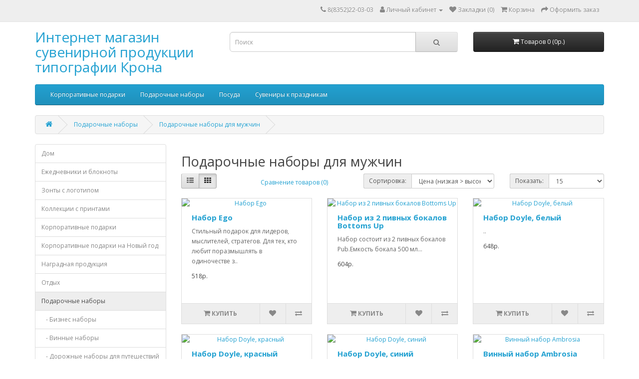

--- FILE ---
content_type: text/html; charset=utf-8
request_url: https://shop.krona21.ru/podarochnye-nabory/s-podarochnye-nabory-dlya-mujchin
body_size: 7950
content:
<!DOCTYPE html>
<!--[if IE]><![endif]-->
<!--[if IE 8 ]><html dir="ltr" lang="ru" class="ie8"><![endif]-->
<!--[if IE 9 ]><html dir="ltr" lang="ru" class="ie9"><![endif]-->
<!--[if (gt IE 9)|!(IE)]><!-->
<html dir="ltr" lang="ru">
<!--<![endif]-->
<head>
<meta charset="UTF-8" />
<meta name="viewport" content="width=device-width, initial-scale=1">
<meta http-equiv="X-UA-Compatible" content="IE=edge">
<title>Подарочные наборы для мужчин</title>
<base href="https://shop.krona21.ru/" />
<script src="catalog/view/javascript/jquery/jquery-2.1.1.min.js" type="text/javascript"></script>
<link href="catalog/view/javascript/bootstrap/css/bootstrap.min.css" rel="stylesheet" media="screen" />
<script src="catalog/view/javascript/bootstrap/js/bootstrap.min.js" type="text/javascript"></script>
<link href="catalog/view/javascript/font-awesome/css/font-awesome.min.css" rel="stylesheet" type="text/css" />
<link href="//fonts.googleapis.com/css?family=Open+Sans:400,400i,300,700" rel="stylesheet" type="text/css" />
<link href="catalog/view/theme/default/stylesheet/stylesheet.css?v=1" rel="stylesheet">
<script src="catalog/view/javascript/common.js" type="text/javascript"></script>
<link href="https://shop.krona21.ru/s-podarochnye-nabory-dlya-mujchin" rel="canonical" />
<link href="https://shop.krona21.ru/s-podarochnye-nabory-dlya-mujchin?page=2" rel="next" />
<!-- Yandex.Metrika counter -->
<script type="text/javascript" >
    (function (d, w, c) {
        (w[c] = w[c] || []).push(function() {
            try {
                w.yaCounter46718874 = new Ya.Metrika({
                    id:46718874,
                    clickmap:true,
                    trackLinks:true,
                    accurateTrackBounce:true,
                    webvisor:true
                });
            } catch(e) { }
        });

        var n = d.getElementsByTagName("script")[0],
            s = d.createElement("script"),
            f = function () { n.parentNode.insertBefore(s, n); };
        s.type = "text/javascript";
        s.async = true;
        s.src = "https://mc.yandex.ru/metrika/watch.js";

        if (w.opera == "[object Opera]") {
            d.addEventListener("DOMContentLoaded", f, false);
        } else { f(); }
    })(document, window, "yandex_metrika_callbacks");
</script>
<noscript><div><img src="https://mc.yandex.ru/watch/46718874" style="position:absolute; left:-9999px;" alt="" /></div></noscript>
<!-- /Yandex.Metrika counter -->
</head>
<body>
<nav id="top">
  <div class="container"> 
    
    <div id="top-links" class="nav pull-right">
      <ul class="list-inline">
        <li><a href="https://shop.krona21.ru/index.php?route=information/contact"><i class="fa fa-phone"></i></a> <span class="hidden-xs hidden-sm hidden-md">8(8352)22-03-03</span></li>
        <li class="dropdown"><a href="https://shop.krona21.ru/index.php?route=account/account" title="Личный кабинет" class="dropdown-toggle" data-toggle="dropdown"><i class="fa fa-user"></i> <span class="hidden-xs hidden-sm hidden-md">Личный кабинет</span> <span class="caret"></span></a>
          <ul class="dropdown-menu dropdown-menu-right">
                        <li><a href="https://shop.krona21.ru/index.php?route=account/register">Регистрация</a></li>
            <li><a href="https://shop.krona21.ru/index.php?route=account/login">Авторизация</a></li>
                      </ul>
        </li>
        <li><a href="https://shop.krona21.ru/index.php?route=account/wishlist" id="wishlist-total" title="Закладки (0)"><i class="fa fa-heart"></i> <span class="hidden-xs hidden-sm hidden-md">Закладки (0)</span></a></li>
        <li><a href="https://shop.krona21.ru/index.php?route=checkout/cart" title="Корзина"><i class="fa fa-shopping-cart"></i> <span class="hidden-xs hidden-sm hidden-md">Корзина</span></a></li>
        <li><a href="https://shop.krona21.ru/index.php?route=checkout/checkout" title="Оформить заказ"><i class="fa fa-share"></i> <span class="hidden-xs hidden-sm hidden-md">Оформить заказ</span></a></li>
      </ul>
    </div>
  </div>
</nav>
<header>
  <div class="container">
    <div class="row">
      <div class="col-sm-4">
        <div id="logo">          <h1><a href="https://shop.krona21.ru/index.php?route=common/home">Интернет магазин сувенирной продукции типографии Крона</a></h1>
          </div>
      </div>
      <div class="col-sm-5"><div id="search" class="input-group">
  <input type="text" name="search" value="" placeholder="Поиск" class="form-control input-lg" />
  <span class="input-group-btn">
    <button type="button" class="btn btn-default btn-lg"><i class="fa fa-search"></i></button>
  </span>
</div></div>
      <div class="col-sm-3"><div id="cart" class="btn-group btn-block">
  <button type="button" data-toggle="dropdown" data-loading-text="Загрузка..." class="btn btn-inverse btn-block btn-lg dropdown-toggle"><i class="fa fa-shopping-cart"></i> <span id="cart-total">Товаров 0 (0р.)</span></button>
  <ul class="dropdown-menu pull-right">
        <li>
      <p class="text-center">Ваша корзина пуста!</p>
    </li>
      </ul>
</div>
</div>
    </div>
  </div>
</header>
<div class="container">
  <nav id="menu" class="navbar">
    <div class="navbar-header"><span id="category" class="visible-xs">Категории</span>
      <button type="button" class="btn btn-navbar navbar-toggle" data-toggle="collapse" data-target=".navbar-ex1-collapse"><i class="fa fa-bars"></i></button>
    </div>
    <div class="collapse navbar-collapse navbar-ex1-collapse">
      <ul class="nav navbar-nav">
                        <li class="dropdown"><a href="https://shop.krona21.ru/korporativnye-podarki" class="dropdown-toggle" data-toggle="dropdown">Корпоративные подарки</a>
          <div class="dropdown-menu">
            <div class="dropdown-inner">               <ul class="list-unstyled">
                                <li><a href="https://shop.krona21.ru/korporativnye-podarki/promo-antistressy">Антистрессы</a></li>
                                <li><a href="https://shop.krona21.ru/korporativnye-podarki/beydji-i-aksessuary">Бейджи и аксессуары</a></li>
                                <li><a href="https://shop.krona21.ru/korporativnye-podarki/brelki-s-logotipom">Брелки с логотипом</a></li>
                                <li><a href="https://shop.krona21.ru/korporativnye-podarki/personalnye-vizitnicy">Визитницы</a></li>
                                <li><a href="https://shop.krona21.ru/korporativnye-podarki/personalnye-dorojnye-organayzery">Дорожные органайзеры</a></li>
                                <li><a href="https://shop.krona21.ru/korporativnye-podarki/promo-zajigalki">Зажигалки</a></li>
                                <li><a href="https://shop.krona21.ru/korporativnye-podarki/kancelyarskie-prinadlejnosti">Канцелярские принадлежности</a></li>
                                <li><a href="https://shop.krona21.ru/korporativnye-podarki/personalnye-koshelki">Кошельки</a></li>
                                <li><a href="https://shop.krona21.ru/korporativnye-podarki/ofis-nastolnye-aksessuary">Настольные аксессуары</a></li>
                                <li><a href="https://shop.krona21.ru/korporativnye-podarki/personalnye-oblojki-dlya-dokumentov">Обложки для документов</a></li>
                                <li><a href="https://shop.krona21.ru/korporativnye-podarki/korporativnye-papki-portfeli">Папки, портфели</a></li>
                                <li><a href="https://shop.krona21.ru/korporativnye-podarki/vip-podarochnye-knigi">Подарочные книги</a></li>
                                <li><a href="https://shop.krona21.ru/korporativnye-podarki/promo-svetootrajateli">Светоотражатели</a></li>
                                <li><a href="https://shop.krona21.ru/korporativnye-podarki/sredstva-individualnoy-zaschity">Средства индивидуальной защиты</a></li>
                                <li><a href="https://shop.krona21.ru/korporativnye-podarki/korporativnye-cartholdery">Чехлы для карт</a></li>
                                <li><a href="https://shop.krona21.ru/korporativnye-podarki/chehly-dlya-propuska">Чехлы для пропуска</a></li>
                              </ul>
              </div>
            <a href="https://shop.krona21.ru/korporativnye-podarki" class="see-all">Показать все Корпоративные подарки</a> </div>
        </li>
                                <li class="dropdown"><a href="https://shop.krona21.ru/podarochnye-nabory" class="dropdown-toggle" data-toggle="dropdown">Подарочные наборы</a>
          <div class="dropdown-menu">
            <div class="dropdown-inner">               <ul class="list-unstyled">
                                <li><a href="https://shop.krona21.ru/podarochnye-nabory/podarochnye-biznes-nabory">Бизнес наборы</a></li>
                                <li><a href="https://shop.krona21.ru/podarochnye-nabory/dom-vinnye-nabory">Винные наборы</a></li>
                                <li><a href="https://shop.krona21.ru/podarochnye-nabory/dorojnye-nabory-dlya-puteshestviy">Дорожные наборы для путешествий</a></li>
                                <li><a href="https://shop.krona21.ru/podarochnye-nabory/kuhonnye-podarochnye-nabory">Кухонные подарочные наборы</a></li>
                                <li><a href="https://shop.krona21.ru/podarochnye-nabory/nabory-dlya-vyrashhivaniya-rasteniy">Наборы для выращивания растений</a></li>
                                <li><a href="https://shop.krona21.ru/podarochnye-nabory/podarochnye-nabory-dlya-syra">Наборы для сыра</a></li>
                                <li><a href="https://shop.krona21.ru/podarochnye-nabory/s-nabory-dlya-viski">Наборы стаканов и камни для виски</a></li>
                                <li><a href="https://shop.krona21.ru/podarochnye-nabory/podarochnye-nabory-dlya-detey">Подарочные наборы для детей</a></li>
                                <li><a href="https://shop.krona21.ru/podarochnye-nabory/podarochnye-nabory-dlya-doma">Подарочные наборы для дома</a></li>
                                <li><a href="https://shop.krona21.ru/podarochnye-nabory/s-podarochnye-nabory-dlya-jenshhin">Подарочные наборы для женщин</a></li>
                                <li><a href="https://shop.krona21.ru/podarochnye-nabory/s-podarochnye-nabory-dlya-mujchin">Подарочные наборы для мужчин</a></li>
                                <li><a href="https://shop.krona21.ru/podarochnye-nabory/podarochnye-nabory-iz-koji">Подарочные наборы изделий из кожи с логотипом</a></li>
                                <li><a href="https://shop.krona21.ru/podarochnye-nabory/s-podarochnye-nabory-s-vneshnimi-akkumulyatorami">Подарочные наборы с аккумуляторами</a></li>
                                <li><a href="https://shop.krona21.ru/podarochnye-nabory/podarochnye-nabory-s-kolonkami">Подарочные наборы с колонками</a></li>
                                <li><a href="https://shop.krona21.ru/podarochnye-nabory/podarochnye-nabory-s-multitulami">Подарочные наборы с мультитулами</a></li>
                                <li><a href="https://shop.krona21.ru/podarochnye-nabory/podarochnye-nabory-s-pledami">Подарочные наборы с пледами</a></li>
                                <li><a href="https://shop.krona21.ru/podarochnye-nabory/s-podarochnye-nabory-s-termokrujkami">Подарочные наборы с термокружками</a></li>
                                <li><a href="https://shop.krona21.ru/podarochnye-nabory/podarochnye-nabory-s-fleshkami">Подарочные наборы с флешками</a></li>
                                <li><a href="https://shop.krona21.ru/podarochnye-nabory/sportivnye-nabory">Спортивные наборы</a></li>
                              </ul>
              </div>
            <a href="https://shop.krona21.ru/podarochnye-nabory" class="see-all">Показать все Подарочные наборы</a> </div>
        </li>
                                <li class="dropdown"><a href="https://shop.krona21.ru/posuda" class="dropdown-toggle" data-toggle="dropdown">Посуда</a>
          <div class="dropdown-menu">
            <div class="dropdown-inner">               <ul class="list-unstyled">
                                <li><a href="https://shop.krona21.ru/posuda/posuda-barnye-aksessuary">Барные аксессуары</a></li>
                                <li><a href="https://shop.krona21.ru/posuda/posuda-bokaly">Бокалы</a></li>
                                <li><a href="https://shop.krona21.ru/posuda/s-butylka-dlya-vody">Бутылки для воды</a></li>
                                <li><a href="https://shop.krona21.ru/posuda/posuda-zavarochnye-chainiki">Заварочные чайники</a></li>
                                <li><a href="https://shop.krona21.ru/posuda/kostery">Костеры с логотипом</a></li>
                                <li><a href="https://shop.krona21.ru/posuda/s-kofeynye-nabory">Кофейные наборы</a></li>
                                <li><a href="https://shop.krona21.ru/posuda/posuda-krujki">Кружки</a></li>
                                <li><a href="https://shop.krona21.ru/posuda/dom-kuhonnye-prisposobleniya">Кухонные принадлежности</a></li>
                                <li><a href="https://shop.krona21.ru/posuda/s-lanch-boksy">Ланч-боксы</a></li>
                                <li><a href="https://shop.krona21.ru/posuda/melnicy-dlya-speciy">Мельницы для специй</a></li>
                                <li><a href="https://shop.krona21.ru/posuda/mnogorazovye-stakany-s-kryshkoy">Многоразовые стаканы с крышкой</a></li>
                                <li><a href="https://shop.krona21.ru/posuda/posuda-pivnye-bokaly">Пивные бокалы с логотипом</a></li>
                                <li><a href="https://shop.krona21.ru/posuda/posuda-predmety-servirovki">Предметы сервировки</a></li>
                                <li><a href="https://shop.krona21.ru/posuda/razdelochnye-doski">Разделочные доски</a></li>
                                <li><a href="https://shop.krona21.ru/posuda/posuda-stakany">Стаканы</a></li>
                                <li><a href="https://shop.krona21.ru/posuda/stolovye-tarelki">Столовые тарелки</a></li>
                                <li><a href="https://shop.krona21.ru/posuda/posuda-termokruzki">Термокружки с логотипом</a></li>
                                <li><a href="https://shop.krona21.ru/posuda/termosy-dlia-edy">Термосы для еды</a></li>
                                <li><a href="https://shop.krona21.ru/posuda/s-otdyh-thermos">Термосы с логотипом</a></li>
                                <li><a href="https://shop.krona21.ru/posuda/s-chaynye-nabory">Чайные наборы</a></li>
                              </ul>
              </div>
            <a href="https://shop.krona21.ru/posuda" class="see-all">Показать все Посуда</a> </div>
        </li>
                                <li class="dropdown"><a href="https://shop.krona21.ru/suveniry-k-prazdnikam" class="dropdown-toggle" data-toggle="dropdown">Сувениры к праздникам</a>
          <div class="dropdown-menu">
            <div class="dropdown-inner">               <ul class="list-unstyled">
                                <li><a href="https://shop.krona21.ru/suveniry-k-prazdnikam/podarki-avtomobilistu">Подарки автомобилисту</a></li>
                                <li><a href="https://shop.krona21.ru/suveniry-k-prazdnikam/den-zashhity-detey">Подарки детям</a></li>
                                <li><a href="https://shop.krona21.ru/suveniry-k-prazdnikam/den-neftyanika">Подарки ко Дню нефтяника</a></li>
                                <li><a href="https://shop.krona21.ru/suveniry-k-prazdnikam/den-shahtera">Подарки ко Дню шахтера</a></li>
                                <li><a href="https://shop.krona21.ru/suveniry-k-prazdnikam/podarki-moryakam">Подарки морякам</a></li>
                                <li><a href="https://shop.krona21.ru/suveniry-k-prazdnikam/14-fevralya">Подарки на 14 февраля</a></li>
                                <li><a href="https://shop.krona21.ru/suveniry-k-prazdnikam/den-aviacii">Подарки на День авиации</a></li>
                                <li><a href="https://shop.krona21.ru/suveniry-k-prazdnikam/den-bankovskogo-rabotnika">Подарки на День банковского работника 2 декабря</a></li>
                                <li><a href="https://shop.krona21.ru/suveniry-k-prazdnikam/den-geologa">Подарки на День геолога</a></li>
                                <li><a href="https://shop.krona21.ru/suveniry-k-prazdnikam/den-jeleznodorojnika">Подарки на День железнодорожника</a></li>
                                <li><a href="https://shop.krona21.ru/suveniry-k-prazdnikam/den-znaniy-1-sentyabrya">Подарки на День знаний 1 сентября</a></li>
                                <li><a href="https://shop.krona21.ru/suveniry-k-prazdnikam/den-medrabotnika">Подарки на День медицинского работника</a></li>
                                <li><a href="https://shop.krona21.ru/suveniry-k-prazdnikam/den-metallurga">Подарки на День металлурга</a></li>
                                <li><a href="https://shop.krona21.ru/suveniry-k-prazdnikam/den-pobedy-9-maya">Подарки на День Победы 9 мая</a></li>
                                <li><a href="https://shop.krona21.ru/suveniry-k-prazdnikam/podarki-na-den-policii">Подарки на День полиции (милиции) 10 ноября</a></li>
                                <li><a href="https://shop.krona21.ru/suveniry-k-prazdnikam/podarki-na-den-rozhdeniya-kompanii">Подарки на День рождения компании</a></li>
                                <li><a href="https://shop.krona21.ru/suveniry-k-prazdnikam/podarki-na-den-rossii">Подарки на День России 12 июня</a></li>
                                <li><a href="https://shop.krona21.ru/suveniry-k-prazdnikam/den-stroitelya">Подарки на День строителя</a></li>
                                <li><a href="https://shop.krona21.ru/suveniry-k-prazdnikam/podarki-na-den-uchitelya">Подарки на День учителя 5 октября</a></li>
                                <li><a href="https://shop.krona21.ru/suveniry-k-prazdnikam/den-himika">Подарки на День химика</a></li>
                                <li><a href="https://shop.krona21.ru/suveniry-k-prazdnikam/den-elektrosvyazi">Подарки на День электросвязи 17 мая</a></li>
                                <li><a href="https://shop.krona21.ru/suveniry-k-prazdnikam/podarki-na-den-energetika">Подарки на День энергетика 22 декабря</a></li>
                                <li><a href="https://shop.krona21.ru/suveniry-k-prazdnikam/den-yurista">Подарки на День юриста 3 декабря</a></li>
                                <li><a href="https://shop.krona21.ru/suveniry-k-prazdnikam/podarki-nachalniku">Подарки начальнику</a></li>
                                <li><a href="https://shop.krona21.ru/suveniry-k-prazdnikam/podarki-programmistam">Подарки программистам</a></li>
                                <li><a href="https://shop.krona21.ru/suveniry-k-prazdnikam/podarki-sistemnym-administratoram">Подарки системным администраторам</a></li>
                                <li><a href="https://shop.krona21.ru/suveniry-k-prazdnikam/podarki-kollege">Подарок коллеге</a></li>
                                <li><a href="https://shop.krona21.ru/suveniry-k-prazdnikam/suveniry-k-23-fevralya">Сувениры к 23 февраля</a></li>
                                <li><a href="https://shop.krona21.ru/suveniry-k-prazdnikam/suveniry-k-8-marta">Сувениры к 8 марта</a></li>
                              </ul>
              </div>
            <a href="https://shop.krona21.ru/suveniry-k-prazdnikam" class="see-all">Показать все Сувениры к праздникам</a> </div>
        </li>
                      </ul>
    </div>
  </nav>
</div>
 

<div id="product-category" class="container">
  <ul class="breadcrumb">
        <li><a href="https://shop.krona21.ru/index.php?route=common/home"><i class="fa fa-home"></i></a></li>
        <li><a href="https://shop.krona21.ru/podarochnye-nabory">Подарочные наборы</a></li>
        <li><a href="https://shop.krona21.ru/podarochnye-nabory/s-podarochnye-nabory-dlya-mujchin">Подарочные наборы для мужчин</a></li>
      </ul>
  <div class="row"><aside id="column-left" class="col-sm-3 hidden-xs">
    <div class="list-group">
     <a href="https://shop.krona21.ru/dom" class="list-group-item">Дом</a>
       <a href="https://shop.krona21.ru/ejednevniki-i-bloknoty" class="list-group-item">Ежедневники и блокноты</a>
       <a href="https://shop.krona21.ru/zonty" class="list-group-item">Зонты с логотипом</a>
       <a href="https://shop.krona21.ru/podarki-s-printami" class="list-group-item">Коллекции с принтами</a>
       <a href="https://shop.krona21.ru/korporativnye-podarki" class="list-group-item">Корпоративные подарки</a>
       <a href="https://shop.krona21.ru/novyy-god" class="list-group-item">Корпоративные подарки на Новый год</a>
       <a href="https://shop.krona21.ru/nagrady" class="list-group-item">Наградная продукция</a>
       <a href="https://shop.krona21.ru/otdyh" class="list-group-item">Отдых</a>
       
  <a href="https://shop.krona21.ru/podarochnye-nabory" class="list-group-item active">Подарочные наборы</a> 
       
  <a href="https://shop.krona21.ru/podarochnye-nabory/podarochnye-biznes-nabory" class="list-group-item">&nbsp;&nbsp;&nbsp;- Бизнес наборы</a>
       
  <a href="https://shop.krona21.ru/podarochnye-nabory/dom-vinnye-nabory" class="list-group-item">&nbsp;&nbsp;&nbsp;- Винные наборы</a>
       
  <a href="https://shop.krona21.ru/podarochnye-nabory/dorojnye-nabory-dlya-puteshestviy" class="list-group-item">&nbsp;&nbsp;&nbsp;- Дорожные наборы для путешествий</a>
       
  <a href="https://shop.krona21.ru/podarochnye-nabory/kuhonnye-podarochnye-nabory" class="list-group-item">&nbsp;&nbsp;&nbsp;- Кухонные подарочные наборы</a>
       
  <a href="https://shop.krona21.ru/podarochnye-nabory/nabory-dlya-vyrashhivaniya-rasteniy" class="list-group-item">&nbsp;&nbsp;&nbsp;- Наборы для выращивания растений</a>
       
  <a href="https://shop.krona21.ru/podarochnye-nabory/podarochnye-nabory-dlya-syra" class="list-group-item">&nbsp;&nbsp;&nbsp;- Наборы для сыра</a>
       
  <a href="https://shop.krona21.ru/podarochnye-nabory/s-nabory-dlya-viski" class="list-group-item">&nbsp;&nbsp;&nbsp;- Наборы стаканов и камни для виски</a>
       
  <a href="https://shop.krona21.ru/podarochnye-nabory/podarochnye-nabory-dlya-detey" class="list-group-item">&nbsp;&nbsp;&nbsp;- Подарочные наборы для детей</a>
       
  <a href="https://shop.krona21.ru/podarochnye-nabory/podarochnye-nabory-dlya-doma" class="list-group-item">&nbsp;&nbsp;&nbsp;- Подарочные наборы для дома</a>
       
  <a href="https://shop.krona21.ru/podarochnye-nabory/s-podarochnye-nabory-dlya-jenshhin" class="list-group-item">&nbsp;&nbsp;&nbsp;- Подарочные наборы для женщин</a>
        <a href="https://shop.krona21.ru/podarochnye-nabory/s-podarochnye-nabory-dlya-mujchin" class="list-group-item active">&nbsp;&nbsp;&nbsp;- Подарочные наборы для мужчин</a> 
       
  <a href="https://shop.krona21.ru/podarochnye-nabory/podarochnye-nabory-iz-koji" class="list-group-item">&nbsp;&nbsp;&nbsp;- Подарочные наборы изделий из кожи с логотипом</a>
       
  <a href="https://shop.krona21.ru/podarochnye-nabory/s-podarochnye-nabory-s-vneshnimi-akkumulyatorami" class="list-group-item">&nbsp;&nbsp;&nbsp;- Подарочные наборы с аккумуляторами</a>
       
  <a href="https://shop.krona21.ru/podarochnye-nabory/podarochnye-nabory-s-kolonkami" class="list-group-item">&nbsp;&nbsp;&nbsp;- Подарочные наборы с колонками</a>
       
  <a href="https://shop.krona21.ru/podarochnye-nabory/podarochnye-nabory-s-multitulami" class="list-group-item">&nbsp;&nbsp;&nbsp;- Подарочные наборы с мультитулами</a>
       
  <a href="https://shop.krona21.ru/podarochnye-nabory/podarochnye-nabory-s-pledami" class="list-group-item">&nbsp;&nbsp;&nbsp;- Подарочные наборы с пледами</a>
       
  <a href="https://shop.krona21.ru/podarochnye-nabory/s-podarochnye-nabory-s-termokrujkami" class="list-group-item">&nbsp;&nbsp;&nbsp;- Подарочные наборы с термокружками</a>
       
  <a href="https://shop.krona21.ru/podarochnye-nabory/podarochnye-nabory-s-fleshkami" class="list-group-item">&nbsp;&nbsp;&nbsp;- Подарочные наборы с флешками</a>
       
  <a href="https://shop.krona21.ru/podarochnye-nabory/sportivnye-nabory" class="list-group-item">&nbsp;&nbsp;&nbsp;- Спортивные наборы</a>
             <a href="https://shop.krona21.ru/posuda" class="list-group-item">Посуда</a>
       <a href="https://shop.krona21.ru/odejda" class="list-group-item">Промо одежда</a>
       <a href="https://shop.krona21.ru/ruchki" class="list-group-item">Ручки с логотипом</a>
       <a href="https://shop.krona21.ru/sportivnye-tovary" class="list-group-item">Спортивные товары с логотипом</a>
       <a href="https://shop.krona21.ru/suveniry-k-prazdnikam" class="list-group-item">Сувениры к праздникам</a>
       <a href="https://shop.krona21.ru/sumki" class="list-group-item">Сумки</a>
       <a href="https://shop.krona21.ru/sjedobnye-podarki" class="list-group-item">Съедобные корпоративные подарки с логотипом</a>
       <a href="https://shop.krona21.ru/upakovka" class="list-group-item">Упаковка</a>
       <a href="https://shop.krona21.ru/elektronika" class="list-group-item">Электроника и гаджеты</a>
    </div>

  </aside>

                <div id="content" class="col-sm-9">
      <h2>Подарочные наборы для мужчин</h2>
                        <div class="row">
        <div class="col-md-2 col-sm-6 hidden-xs">
          <div class="btn-group btn-group-sm">
            <button type="button" id="list-view" class="btn btn-default" data-toggle="tooltip" title="Список"><i class="fa fa-th-list"></i></button>
            <button type="button" id="grid-view" class="btn btn-default" data-toggle="tooltip" title="Сетка"><i class="fa fa-th"></i></button>
          </div>
        </div>
        <div class="col-md-3 col-sm-6">
          <div class="form-group"><a href="https://shop.krona21.ru/index.php?route=product/compare" id="compare-total" class="btn btn-link">Сравнение товаров (0)</a></div>
        </div>
        <div class="col-md-4 col-xs-6">
          <div class="form-group input-group input-group-sm">
            <label class="input-group-addon" for="input-sort">Сортировка:</label>
            <select id="input-sort" class="form-control" onchange="location = this.value;">
              
              
              
                                          
              
              
              <option value="https://shop.krona21.ru/podarochnye-nabory/s-podarochnye-nabory-dlya-mujchin?sort=p.sort_order&amp;order=ASC">По умолчанию</option>
              
              
              
                                                        
              
              
              <option value="https://shop.krona21.ru/podarochnye-nabory/s-podarochnye-nabory-dlya-mujchin?sort=pd.name&amp;order=ASC">Название (А - Я)</option>
              
              
              
                                                        
              
              
              <option value="https://shop.krona21.ru/podarochnye-nabory/s-podarochnye-nabory-dlya-mujchin?sort=pd.name&amp;order=DESC">Название (Я - А)</option>
              
              
              
                                                        
              
              
              <option value="https://shop.krona21.ru/podarochnye-nabory/s-podarochnye-nabory-dlya-mujchin?sort=p.price&amp;order=ASC" selected="selected">Цена (низкая &gt; высокая)</option>
              
              
              
                                                        
              
              
              <option value="https://shop.krona21.ru/podarochnye-nabory/s-podarochnye-nabory-dlya-mujchin?sort=p.price&amp;order=DESC">Цена (высокая &gt; низкая)</option>
              
              
              
                                                        
              
              
              <option value="https://shop.krona21.ru/podarochnye-nabory/s-podarochnye-nabory-dlya-mujchin?sort=p.model&amp;order=ASC">Модель (А - Я)</option>
              
              
              
                                                        
              
              
              <option value="https://shop.krona21.ru/podarochnye-nabory/s-podarochnye-nabory-dlya-mujchin?sort=p.model&amp;order=DESC">Модель (Я - А)</option>
              
              
              
                                        
            
            
            </select>
          </div>
        </div>
        <div class="col-md-3 col-xs-6">
          <div class="form-group input-group input-group-sm">
            <label class="input-group-addon" for="input-limit">Показать:</label>
            <select id="input-limit" class="form-control" onchange="location = this.value;">
              
              
              
                                          
              
              
              <option value="https://shop.krona21.ru/podarochnye-nabory/s-podarochnye-nabory-dlya-mujchin?limit=15" selected="selected">15</option>
              
              
              
                                                        
              
              
              <option value="https://shop.krona21.ru/podarochnye-nabory/s-podarochnye-nabory-dlya-mujchin?limit=25">25</option>
              
              
              
                                                        
              
              
              <option value="https://shop.krona21.ru/podarochnye-nabory/s-podarochnye-nabory-dlya-mujchin?limit=50">50</option>
              
              
              
                                                        
              
              
              <option value="https://shop.krona21.ru/podarochnye-nabory/s-podarochnye-nabory-dlya-mujchin?limit=75">75</option>
              
              
              
                                                        
              
              
              <option value="https://shop.krona21.ru/podarochnye-nabory/s-podarochnye-nabory-dlya-mujchin?limit=100">100</option>
              
              
              
                                        
            
            
            </select>
          </div>
        </div>
      </div>
      <div class="row">         <div class="product-layout product-list col-xs-12">
          <div class="product-thumb">
            <div class="image"><a href="https://shop.krona21.ru/podarochnye-nabory/s-podarochnye-nabory-dlya-mujchin?product_id=61413"><img src="https://269405.selcdn.ru/krona21/thumbnails/6682_14_tif_200x200.jpg" alt="Набор Ego" title="Набор Ego" class="img-responsive" /></a></div>
            <div>
              <div class="caption">
                <h4><a href="https://shop.krona21.ru/podarochnye-nabory/s-podarochnye-nabory-dlya-mujchin?product_id=61413">Набор Ego</a></h4>
                <p>Стильный подарок для лидеров, мыслителей, стратегов. Для тех, кто любит поразмышлять в одиночестве з..</p>
                                <p class="price">                   518р.
                                     </p>
                                 </div>
              <div class="button-group">
                <button type="button" onclick="cart.add('61413', '1');"><i class="fa fa-shopping-cart"></i> <span class="hidden-xs hidden-sm hidden-md">Купить</span></button>
                <button type="button" data-toggle="tooltip" title="В закладки" onclick="wishlist.add('61413');"><i class="fa fa-heart"></i></button>
                <button type="button" data-toggle="tooltip" title="В сравнение" onclick="compare.add('61413');"><i class="fa fa-exchange"></i></button>
              </div>
            </div>
          </div>
        </div>
                <div class="product-layout product-list col-xs-12">
          <div class="product-thumb">
            <div class="image"><a href="https://shop.krona21.ru/podarochnye-nabory/s-podarochnye-nabory-dlya-mujchin?product_id=132318"><img src="https://269405.selcdn.ru/krona21/thumbnails/92/10590.30_1_200x200.jpg" alt="Набор из 2 пивных бокалов Bottoms Up" title="Набор из 2 пивных бокалов Bottoms Up" class="img-responsive" /></a></div>
            <div>
              <div class="caption">
                <h4><a href="https://shop.krona21.ru/podarochnye-nabory/s-podarochnye-nabory-dlya-mujchin?product_id=132318">Набор из 2 пивных бокалов Bottoms Up</a></h4>
                <p>Набор состоит из 2 пивных бокалов Pub.Емкость бокала 500 мл...</p>
                                <p class="price">                   604р.
                                     </p>
                                 </div>
              <div class="button-group">
                <button type="button" onclick="cart.add('132318', '1');"><i class="fa fa-shopping-cart"></i> <span class="hidden-xs hidden-sm hidden-md">Купить</span></button>
                <button type="button" data-toggle="tooltip" title="В закладки" onclick="wishlist.add('132318');"><i class="fa fa-heart"></i></button>
                <button type="button" data-toggle="tooltip" title="В сравнение" onclick="compare.add('132318');"><i class="fa fa-exchange"></i></button>
              </div>
            </div>
          </div>
        </div>
                <div class="product-layout product-list col-xs-12">
          <div class="product-thumb">
            <div class="image"><a href="https://shop.krona21.ru/podarochnye-nabory/s-podarochnye-nabory-dlya-mujchin?product_id=182423"><img src="https://269405.selcdn.ru/krona21/thumbnails/66/12770.50_3_200x200.jpg" alt="Набор Doyle, белый" title="Набор Doyle, белый" class="img-responsive" /></a></div>
            <div>
              <div class="caption">
                <h4><a href="https://shop.krona21.ru/podarochnye-nabory/s-podarochnye-nabory-dlya-mujchin?product_id=182423">Набор Doyle, белый</a></h4>
                <p>..</p>
                                <p class="price">                   648р.
                                     </p>
                                 </div>
              <div class="button-group">
                <button type="button" onclick="cart.add('182423', '1');"><i class="fa fa-shopping-cart"></i> <span class="hidden-xs hidden-sm hidden-md">Купить</span></button>
                <button type="button" data-toggle="tooltip" title="В закладки" onclick="wishlist.add('182423');"><i class="fa fa-heart"></i></button>
                <button type="button" data-toggle="tooltip" title="В сравнение" onclick="compare.add('182423');"><i class="fa fa-exchange"></i></button>
              </div>
            </div>
          </div>
        </div>
                <div class="product-layout product-list col-xs-12">
          <div class="product-thumb">
            <div class="image"><a href="https://shop.krona21.ru/podarochnye-nabory/s-podarochnye-nabory-dlya-mujchin?product_id=182426"><img src="https://269405.selcdn.ru/krona21/thumbnails/52/12770.40_3_200x200.jpg" alt="Набор Doyle, красный" title="Набор Doyle, красный" class="img-responsive" /></a></div>
            <div>
              <div class="caption">
                <h4><a href="https://shop.krona21.ru/podarochnye-nabory/s-podarochnye-nabory-dlya-mujchin?product_id=182426">Набор Doyle, красный</a></h4>
                <p>..</p>
                                <p class="price">                   648р.
                                     </p>
                                 </div>
              <div class="button-group">
                <button type="button" onclick="cart.add('182426', '1');"><i class="fa fa-shopping-cart"></i> <span class="hidden-xs hidden-sm hidden-md">Купить</span></button>
                <button type="button" data-toggle="tooltip" title="В закладки" onclick="wishlist.add('182426');"><i class="fa fa-heart"></i></button>
                <button type="button" data-toggle="tooltip" title="В сравнение" onclick="compare.add('182426');"><i class="fa fa-exchange"></i></button>
              </div>
            </div>
          </div>
        </div>
                <div class="product-layout product-list col-xs-12">
          <div class="product-thumb">
            <div class="image"><a href="https://shop.krona21.ru/podarochnye-nabory/s-podarochnye-nabory-dlya-mujchin?product_id=182425"><img src="https://269405.selcdn.ru/krona21/thumbnails/42/12770.30_3_200x200.jpg" alt="Набор Doyle, синий" title="Набор Doyle, синий" class="img-responsive" /></a></div>
            <div>
              <div class="caption">
                <h4><a href="https://shop.krona21.ru/podarochnye-nabory/s-podarochnye-nabory-dlya-mujchin?product_id=182425">Набор Doyle, синий</a></h4>
                <p>..</p>
                                <p class="price">                   648р.
                                     </p>
                                 </div>
              <div class="button-group">
                <button type="button" onclick="cart.add('182425', '1');"><i class="fa fa-shopping-cart"></i> <span class="hidden-xs hidden-sm hidden-md">Купить</span></button>
                <button type="button" data-toggle="tooltip" title="В закладки" onclick="wishlist.add('182425');"><i class="fa fa-heart"></i></button>
                <button type="button" data-toggle="tooltip" title="В сравнение" onclick="compare.add('182425');"><i class="fa fa-exchange"></i></button>
              </div>
            </div>
          </div>
        </div>
                <div class="product-layout product-list col-xs-12">
          <div class="product-thumb">
            <div class="image"><a href="https://shop.krona21.ru/podarochnye-nabory/s-podarochnye-nabory-dlya-mujchin?product_id=124023"><img src="https://269405.selcdn.ru/krona21/thumbnails/94/10170_3_200x200.jpg" alt="Винный набор Ambrosia" title="Винный набор Ambrosia" class="img-responsive" /></a></div>
            <div>
              <div class="caption">
                <h4><a href="https://shop.krona21.ru/podarochnye-nabory/s-podarochnye-nabory-dlya-mujchin?product_id=124023">Винный набор Ambrosia</a></h4>
                <p>Функциональный и простой в использовании набор винных аксессуаров в лаконичной коробке.В набор входя..</p>
                                <p class="price">                   730р.
                                     </p>
                                 </div>
              <div class="button-group">
                <button type="button" onclick="cart.add('124023', '1');"><i class="fa fa-shopping-cart"></i> <span class="hidden-xs hidden-sm hidden-md">Купить</span></button>
                <button type="button" data-toggle="tooltip" title="В закладки" onclick="wishlist.add('124023');"><i class="fa fa-heart"></i></button>
                <button type="button" data-toggle="tooltip" title="В сравнение" onclick="compare.add('124023');"><i class="fa fa-exchange"></i></button>
              </div>
            </div>
          </div>
        </div>
                <div class="product-layout product-list col-xs-12">
          <div class="product-thumb">
            <div class="image"><a href="https://shop.krona21.ru/podarochnye-nabory/s-podarochnye-nabory-dlya-mujchin?product_id=204715"><img src="https://269405.selcdn.ru/krona21/thumbnails/16/13850.40_1_200x200.jpg" alt="Набор Handy Part, синий" title="Набор Handy Part, синий" class="img-responsive" /></a></div>
            <div>
              <div class="caption">
                <h4><a href="https://shop.krona21.ru/podarochnye-nabory/s-podarochnye-nabory-dlya-mujchin?product_id=204715">Набор Handy Part, синий</a></h4>
                <p>..</p>
                                <p class="price">                   810р.
                                     </p>
                                 </div>
              <div class="button-group">
                <button type="button" onclick="cart.add('204715', '1');"><i class="fa fa-shopping-cart"></i> <span class="hidden-xs hidden-sm hidden-md">Купить</span></button>
                <button type="button" data-toggle="tooltip" title="В закладки" onclick="wishlist.add('204715');"><i class="fa fa-heart"></i></button>
                <button type="button" data-toggle="tooltip" title="В сравнение" onclick="compare.add('204715');"><i class="fa fa-exchange"></i></button>
              </div>
            </div>
          </div>
        </div>
                <div class="product-layout product-list col-xs-12">
          <div class="product-thumb">
            <div class="image"><a href="https://shop.krona21.ru/podarochnye-nabory/s-podarochnye-nabory-dlya-mujchin?product_id=204713"><img src="https://269405.selcdn.ru/krona21/thumbnails/11/13850.30_1_200x200.jpg" alt="Набор Handy Part, черный" title="Набор Handy Part, черный" class="img-responsive" /></a></div>
            <div>
              <div class="caption">
                <h4><a href="https://shop.krona21.ru/podarochnye-nabory/s-podarochnye-nabory-dlya-mujchin?product_id=204713">Набор Handy Part, черный</a></h4>
                <p>..</p>
                                <p class="price">                   810р.
                                     </p>
                                 </div>
              <div class="button-group">
                <button type="button" onclick="cart.add('204713', '1');"><i class="fa fa-shopping-cart"></i> <span class="hidden-xs hidden-sm hidden-md">Купить</span></button>
                <button type="button" data-toggle="tooltip" title="В закладки" onclick="wishlist.add('204713');"><i class="fa fa-heart"></i></button>
                <button type="button" data-toggle="tooltip" title="В сравнение" onclick="compare.add('204713');"><i class="fa fa-exchange"></i></button>
              </div>
            </div>
          </div>
        </div>
                <div class="product-layout product-list col-xs-12">
          <div class="product-thumb">
            <div class="image"><a href="https://shop.krona21.ru/podarochnye-nabory/s-podarochnye-nabory-dlya-mujchin?product_id=96159"><img src="https://269405.selcdn.ru/krona21/thumbnails/7120_3_tif_200x200.jpg" alt="Набор для вина Liguria" title="Набор для вина Liguria" class="img-responsive" /></a></div>
            <div>
              <div class="caption">
                <h4><a href="https://shop.krona21.ru/podarochnye-nabory/s-podarochnye-nabory-dlya-mujchin?product_id=96159">Набор для вина Liguria</a></h4>
                <p>2 предмета: нож сомелье, аэратор...</p>
                                <p class="price">                   817р.
                                     </p>
                                 </div>
              <div class="button-group">
                <button type="button" onclick="cart.add('96159', '1');"><i class="fa fa-shopping-cart"></i> <span class="hidden-xs hidden-sm hidden-md">Купить</span></button>
                <button type="button" data-toggle="tooltip" title="В закладки" onclick="wishlist.add('96159');"><i class="fa fa-heart"></i></button>
                <button type="button" data-toggle="tooltip" title="В сравнение" onclick="compare.add('96159');"><i class="fa fa-exchange"></i></button>
              </div>
            </div>
          </div>
        </div>
                <div class="product-layout product-list col-xs-12">
          <div class="product-thumb">
            <div class="image"><a href="https://shop.krona21.ru/podarochnye-nabory/s-podarochnye-nabory-dlya-mujchin?product_id=117030"><img src="https://269405.selcdn.ru/krona21/thumbnails/29/7995.60_1_200x200.jpg" alt="Набор Alliance, белый" title="Набор Alliance, белый" class="img-responsive" /></a></div>
            <div>
              <div class="caption">
                <h4><a href="https://shop.krona21.ru/podarochnye-nabory/s-podarochnye-nabory-dlya-mujchin?product_id=117030">Набор Alliance, белый</a></h4>
                <p>..</p>
                                <p class="price">                   869р.
                                     </p>
                                 </div>
              <div class="button-group">
                <button type="button" onclick="cart.add('117030', '1');"><i class="fa fa-shopping-cart"></i> <span class="hidden-xs hidden-sm hidden-md">Купить</span></button>
                <button type="button" data-toggle="tooltip" title="В закладки" onclick="wishlist.add('117030');"><i class="fa fa-heart"></i></button>
                <button type="button" data-toggle="tooltip" title="В сравнение" onclick="compare.add('117030');"><i class="fa fa-exchange"></i></button>
              </div>
            </div>
          </div>
        </div>
                <div class="product-layout product-list col-xs-12">
          <div class="product-thumb">
            <div class="image"><a href="https://shop.krona21.ru/podarochnye-nabory/s-podarochnye-nabory-dlya-mujchin?product_id=117031"><img src="https://269405.selcdn.ru/krona21/thumbnails/37/7995.90_2_200x200.jpg" alt="Набор Alliance, зеленый" title="Набор Alliance, зеленый" class="img-responsive" /></a></div>
            <div>
              <div class="caption">
                <h4><a href="https://shop.krona21.ru/podarochnye-nabory/s-podarochnye-nabory-dlya-mujchin?product_id=117031">Набор Alliance, зеленый</a></h4>
                <p>..</p>
                                <p class="price">                   869р.
                                     </p>
                                 </div>
              <div class="button-group">
                <button type="button" onclick="cart.add('117031', '1');"><i class="fa fa-shopping-cart"></i> <span class="hidden-xs hidden-sm hidden-md">Купить</span></button>
                <button type="button" data-toggle="tooltip" title="В закладки" onclick="wishlist.add('117031');"><i class="fa fa-heart"></i></button>
                <button type="button" data-toggle="tooltip" title="В сравнение" onclick="compare.add('117031');"><i class="fa fa-exchange"></i></button>
              </div>
            </div>
          </div>
        </div>
                <div class="product-layout product-list col-xs-12">
          <div class="product-thumb">
            <div class="image"><a href="https://shop.krona21.ru/podarochnye-nabory/s-podarochnye-nabory-dlya-mujchin?product_id=117029"><img src="https://269405.selcdn.ru/krona21/thumbnails/25/7995.50_1_200x200.jpg" alt="Набор Alliance, красный" title="Набор Alliance, красный" class="img-responsive" /></a></div>
            <div>
              <div class="caption">
                <h4><a href="https://shop.krona21.ru/podarochnye-nabory/s-podarochnye-nabory-dlya-mujchin?product_id=117029">Набор Alliance, красный</a></h4>
                <p>..</p>
                                <p class="price">                   869р.
                                     </p>
                                 </div>
              <div class="button-group">
                <button type="button" onclick="cart.add('117029', '1');"><i class="fa fa-shopping-cart"></i> <span class="hidden-xs hidden-sm hidden-md">Купить</span></button>
                <button type="button" data-toggle="tooltip" title="В закладки" onclick="wishlist.add('117029');"><i class="fa fa-heart"></i></button>
                <button type="button" data-toggle="tooltip" title="В сравнение" onclick="compare.add('117029');"><i class="fa fa-exchange"></i></button>
              </div>
            </div>
          </div>
        </div>
                <div class="product-layout product-list col-xs-12">
          <div class="product-thumb">
            <div class="image"><a href="https://shop.krona21.ru/podarochnye-nabory/s-podarochnye-nabory-dlya-mujchin?product_id=117025"><img src="https://269405.selcdn.ru/krona21/thumbnails/41/7995.20%28%21%29_1_200x200.jpg" alt="Набор Alliance, оранжевый" title="Набор Alliance, оранжевый" class="img-responsive" /></a></div>
            <div>
              <div class="caption">
                <h4><a href="https://shop.krona21.ru/podarochnye-nabory/s-podarochnye-nabory-dlya-mujchin?product_id=117025">Набор Alliance, оранжевый</a></h4>
                <p>..</p>
                                <p class="price">                   869р.
                                     </p>
                                 </div>
              <div class="button-group">
                <button type="button" onclick="cart.add('117025', '1');"><i class="fa fa-shopping-cart"></i> <span class="hidden-xs hidden-sm hidden-md">Купить</span></button>
                <button type="button" data-toggle="tooltip" title="В закладки" onclick="wishlist.add('117025');"><i class="fa fa-heart"></i></button>
                <button type="button" data-toggle="tooltip" title="В сравнение" onclick="compare.add('117025');"><i class="fa fa-exchange"></i></button>
              </div>
            </div>
          </div>
        </div>
                <div class="product-layout product-list col-xs-12">
          <div class="product-thumb">
            <div class="image"><a href="https://shop.krona21.ru/podarochnye-nabory/s-podarochnye-nabory-dlya-mujchin?product_id=117028"><img src="https://269405.selcdn.ru/krona21/thumbnails/21/7995.40_1_200x200.jpg" alt="Набор Alliance, синий" title="Набор Alliance, синий" class="img-responsive" /></a></div>
            <div>
              <div class="caption">
                <h4><a href="https://shop.krona21.ru/podarochnye-nabory/s-podarochnye-nabory-dlya-mujchin?product_id=117028">Набор Alliance, синий</a></h4>
                <p>..</p>
                                <p class="price">                   869р.
                                     </p>
                                 </div>
              <div class="button-group">
                <button type="button" onclick="cart.add('117028', '1');"><i class="fa fa-shopping-cart"></i> <span class="hidden-xs hidden-sm hidden-md">Купить</span></button>
                <button type="button" data-toggle="tooltip" title="В закладки" onclick="wishlist.add('117028');"><i class="fa fa-heart"></i></button>
                <button type="button" data-toggle="tooltip" title="В сравнение" onclick="compare.add('117028');"><i class="fa fa-exchange"></i></button>
              </div>
            </div>
          </div>
        </div>
                <div class="product-layout product-list col-xs-12">
          <div class="product-thumb">
            <div class="image"><a href="https://shop.krona21.ru/podarochnye-nabory/s-podarochnye-nabory-dlya-mujchin?product_id=117027"><img src="https://269405.selcdn.ru/krona21/thumbnails/17/7995.30_1_200x200.jpg" alt="Набор Alliance, черный" title="Набор Alliance, черный" class="img-responsive" /></a></div>
            <div>
              <div class="caption">
                <h4><a href="https://shop.krona21.ru/podarochnye-nabory/s-podarochnye-nabory-dlya-mujchin?product_id=117027">Набор Alliance, черный</a></h4>
                <p>..</p>
                                <p class="price">                   869р.
                                     </p>
                                 </div>
              <div class="button-group">
                <button type="button" onclick="cart.add('117027', '1');"><i class="fa fa-shopping-cart"></i> <span class="hidden-xs hidden-sm hidden-md">Купить</span></button>
                <button type="button" data-toggle="tooltip" title="В закладки" onclick="wishlist.add('117027');"><i class="fa fa-heart"></i></button>
                <button type="button" data-toggle="tooltip" title="В сравнение" onclick="compare.add('117027');"><i class="fa fa-exchange"></i></button>
              </div>
            </div>
          </div>
        </div>
         </div>
      <div class="row">
        <div class="col-sm-6 text-left"><ul class="pagination"><li class="active"><span>1</span></li><li><a href="https://shop.krona21.ru/podarochnye-nabory/s-podarochnye-nabory-dlya-mujchin?page=2">2</a></li><li><a href="https://shop.krona21.ru/podarochnye-nabory/s-podarochnye-nabory-dlya-mujchin?page=3">3</a></li><li><a href="https://shop.krona21.ru/podarochnye-nabory/s-podarochnye-nabory-dlya-mujchin?page=4">4</a></li><li><a href="https://shop.krona21.ru/podarochnye-nabory/s-podarochnye-nabory-dlya-mujchin?page=2">&gt;</a></li><li><a href="https://shop.krona21.ru/podarochnye-nabory/s-podarochnye-nabory-dlya-mujchin?page=4">&gt;|</a></li></ul></div>
        <div class="col-sm-6 text-right">Показано с 1 по 15 из 47 (всего 4 страниц)</div>
      </div>
                  </div>
    </div>
</div>
<footer>
  <div class="container">
    <div class="row">
            <div class="col-sm-3">
        <h5>Служба поддержки</h5>
        <ul class="list-unstyled">
          <li><a href="https://shop.krona21.ru/index.php?route=information/contact">Контакты</a></li>
          <li><a href="https://shop.krona21.ru/index.php?route=account/return/add">Возврат товара</a></li>
          <li><a href="https://shop.krona21.ru/index.php?route=information/sitemap">Карта сайта</a></li>
        </ul>
      </div>
      <div class="col-sm-3">
        <h5>Дополнительно</h5>
        <ul class="list-unstyled">
          <li><a href="https://shop.krona21.ru/index.php?route=product/manufacturer">Производители</a></li>
          <li><a href="https://shop.krona21.ru/index.php?route=account/voucher">Подарочные сертификаты</a></li>
          <li><a href="https://shop.krona21.ru/index.php?route=affiliate/login">Партнерская программа</a></li>
          <li><a href="https://shop.krona21.ru/index.php?route=product/special">Акции</a></li>
        </ul>
      </div>
      <div class="col-sm-3">
        <h5>Личный Кабинет</h5>
        <ul class="list-unstyled">
          <li><a href="https://shop.krona21.ru/index.php?route=account/account">Личный Кабинет</a></li>
          <li><a href="https://shop.krona21.ru/index.php?route=account/order">История заказов</a></li>
          <li><a href="https://shop.krona21.ru/index.php?route=account/wishlist">Закладки</a></li>
          <li><a href="https://shop.krona21.ru/index.php?route=account/newsletter">Рассылка</a></li>
        </ul>
      </div>
    </div>
    <hr>
    <p>Работает на <a href="http://opencart-russia.ru">OpenCart "Русская сборка"</a><br /> Интернет магазин сувенирной продукции типографии Крона &copy; 2026</p>
  </div>
</footer>
<!--
OpenCart is open source software and you are free to remove the powered by OpenCart if you want, but its generally accepted practise to make a small donation.
Please donate via PayPal to donate@opencart.com
//-->
</body></html> 
